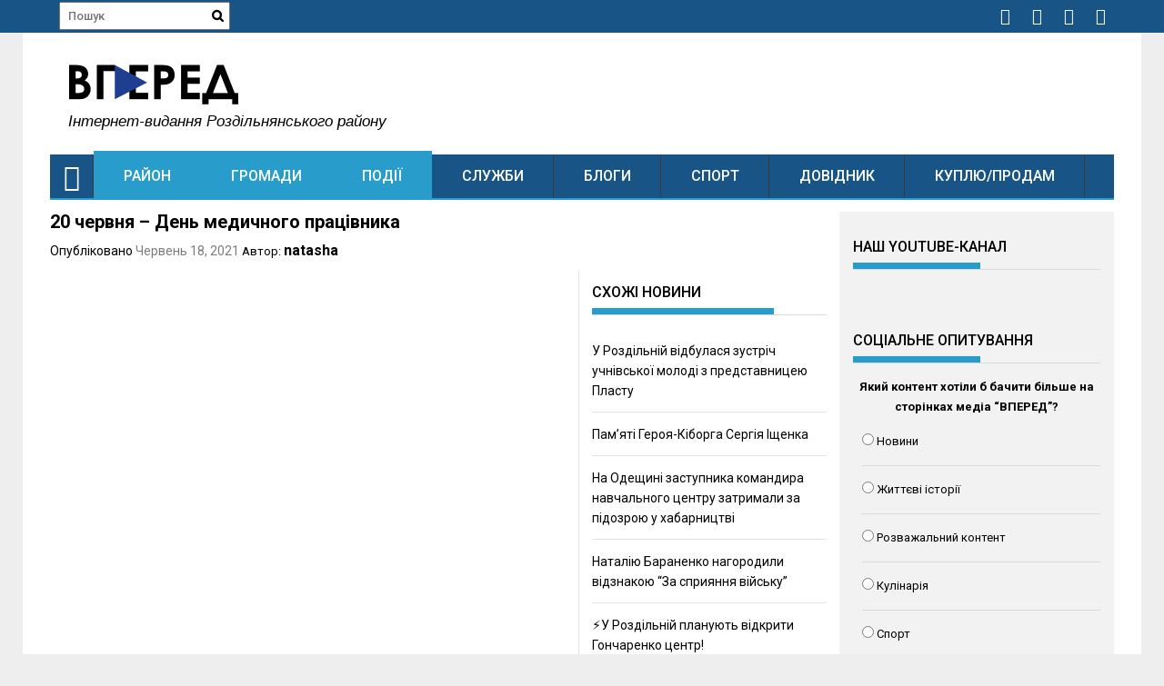

--- FILE ---
content_type: application/javascript;charset=utf-8
request_url: https://w.uptolike.com/widgets/v1/version.js?cb=cb__utl_cb_share_1768922168358254
body_size: 397
content:
cb__utl_cb_share_1768922168358254('1ea92d09c43527572b24fe052f11127b');